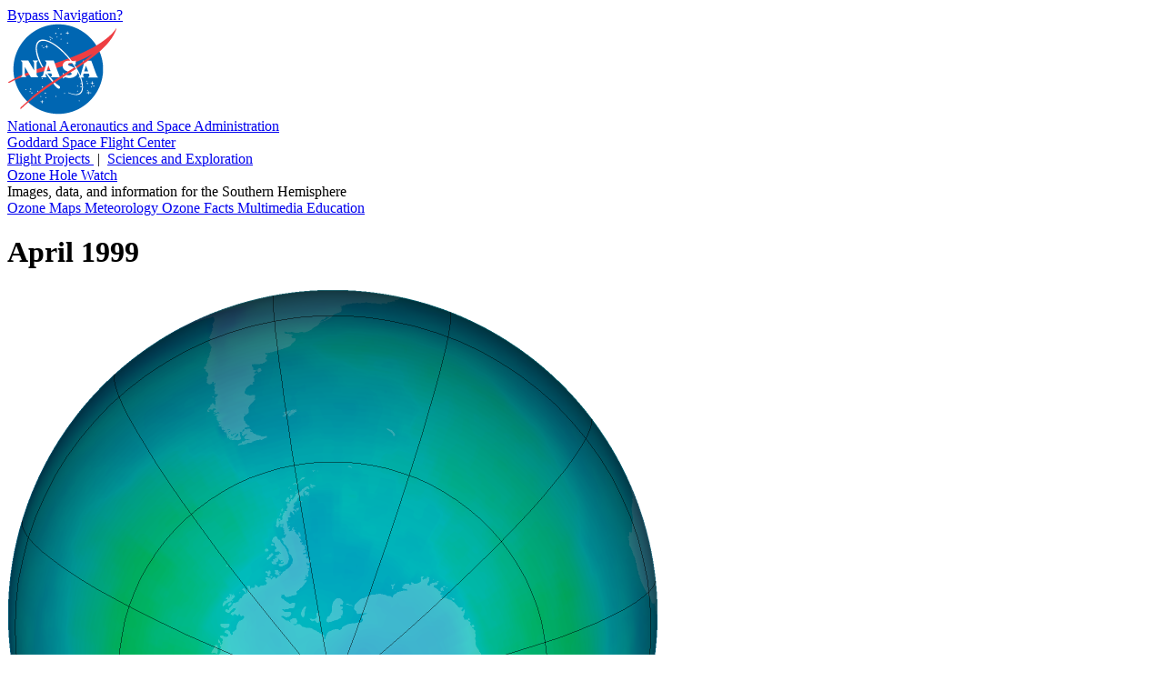

--- FILE ---
content_type: text/html; charset=UTF-8
request_url: https://ozonewatch.gsfc.nasa.gov/Scripts/big_image.php?date=1999-04&hem=S&section=MAPS
body_size: 7654
content:
<!DOCTYPE html>

<html>

  <head>

    <title>
      Ozone Hole Watch: Southern ozone map for April 1999
    </title>

    <meta
      content="text/html; charset=iso-8859-1"
      http-equiv="Content-Type"
    />

    <meta
      content="Southern ozone map for April 1999"
      lang="en-us"
      name="description"
    />

    <meta 
      content="ozone hole, ozone watch, ozone, goddard, gsfc, nasa"
      lang="en-us"
      name="keywords"
    />

    <link
      href="/Styles/o3watch.css"
      rel="stylesheet"
      type="text/css"
    />

    <link
      href="/Styles/maps.css"
      rel="stylesheet"
      type="text/css"
    />

    <link
      href="/Styles/big.css"
      rel="stylesheet"
      type="text/css"
    />

  </head>

  <body class="page_bg">

    <span id="nav_bypass">
      <a href="#content">
        Bypass Navigation?
      </a>
    </span> <!-- nav_bypass -->

    <div id="nasa_header">

      <div class="nasa_logo">
        <a href="http://www.nasa.gov">
          <img 
            alt="NASA Logo, National Aeronautics and Space Administration"
            src="/images/NASA_logo_200.png"
          />
        </a>
      </div> <!-- nasa_logo -->

      <div id="nasa_name_block">

        <div id="nasa_name">
          <a href="http://www.nasa.gov">
            National Aeronautics and Space Administration
          </a>
        </div> <!-- nasa_name -->

        <div id="gsfc_name">
          <a href="http://www.nasa.gov/goddard">
            Goddard Space Flight Center
          </a>
        </div> <!-- gsfc_name -->

      </div> <!-- nasa_name_block -->

      <div id="gsfc_org_links">
        <a href="http://fpd.gsfc.nasa.gov/" id="flight">
          Flight Projects
        </a>
        &#160;|&#160;
        <a href="http://science.gsfc.nasa.gov/600/sci/" id="science">
          Sciences and Exploration
        </a>
      </div> <!-- nasa_org_links -->

    </div> <!-- nasa_header -->

    <div id="o3watch_header">

      <div id="o3watch_title_block">

        <div id="o3watch_title">
          <a href="/SH.html">
            Ozone Hole Watch
          </a>
        </div> <!-- o3watch_title -->

        <div id="o3watch_subtitle">
          Images, data, and information for the Southern Hemisphere
        </div> <!-- o3watch_subtitle -->

      </div> <!-- o3watch_title_block -->

    </div> <!-- o3watch_header -->

    <div id="body">

      <div id="site_navigation">
        <a id="nav_historical"
          href="/monthly/SH.html"
          class="nav_elsewhere">
          Ozone Maps
        </a>
        <a id="nav_meteorology"
          href="/meteorology/SH.html" 
          class="nav_elsewhere">
          Meteorology
        </a>
        <a id="nav_facts"
          href="/facts/SH.html" 
          class="nav_elsewhere">
          Ozone Facts
        </a>
        <a id="nav_multimedia"
          href="/multimedia/SH.html"
          class="nav_elsewhere">
          Multimedia
        </a>
        <a id="nav_education"
          href="/education/SH.html" 
          class="nav_elsewhere">
          Education
        </a>
<!--
         <div id="o3watch_hemisphere">
           <a href="/NH.html">
             Northern Hemisphere
           </a>
         </div> --><!-- o3watch_hemisphere -->
      </div> <!-- site_navigation -->

      <div id="content">

        <h1>
          April 1999
        </h1>

        <div id="big_image">
          <img 
            alt="Antarctic ozone map for April 1999"
            height="716"
            src="/ozone_maps/images/climate/OZONE_D1999-04_G^716X716_PA:TIME.ITOMS_PEPTOMS_V8C_MMERRA_LSH.PNG"
            width="716"
          />
        </div> <!-- big_image -->

        <div id="big_image_palette">
          <img 
            alt="Palette relating map colors to ozone values" 
            class="palette" 
            height="42"
            src="/images/ozone_legend_full.png" 
            width="215" 
          />
        </div> <!-- big_image_palette -->

        <div id="big_image_caption">
          False-color view of total ozone over the Antarctic pole. The
          purple and blue colors are where there is the least ozone,
          and the yellows and reds are where there is more ozone.
        </div> <!-- big_image_caption -->

        <div id="big_back_jump">
          <a href="/Scripts/big_image.php?date=1998-04&hem=S">&lt;&lt;April 1998</a>

        </div>  <!-- big_back_jump -->

        <div id="big_back_step">
          <a href="/Scripts/big_image.php?date=1999-03&hem=S">&lt;March 1999</a>

        </div>  <!-- big_back_step -->

        <div id="big_ref_date">
          <a href="/monthly/monthly_1999-04_SH.html">April 1999</a> (All images)

        </div> <!-- big_ref_date -->

        <div id="big_next_step">
          <a href="/Scripts/big_image.php?date=1999-05&hem=S">May 1999&gt;</a>

        </div> <!-- big_next_step -->

        <div id="big_next_jump">
          <a href="/Scripts/big_image.php?date=2000-04&hem=S">April 2000&gt;&gt;</a>

        </div> <!-- big_next_jump -->

        <div id="big_climate_date">
          <a href="/monthly/climatology_04_SH.html">
            April Climatology
          </a> (All images)
        </div>  <!-- big_climate_date -->

      </div> <!-- content -->

    </div> <!-- body -->
      
    <div id="footer">

      <div id="nasa_footer">

        <div class="nasa_logo">
          <a href="http://www.nasa.gov" >
            <img
              alt="NASA Logo, National Aeronautics and Space Administration"
              src="/images/NASA_logo_200.png" 
            />
          </a>
        </div> <!-- nasa_logo -->

        <div id="nasa_sig">
          <a href="http://www.nasa.gov/goddard/" >
            <img
              alt="NASA Goddard Signature, National Aeronautics and Space Administration"
              src="/images/goddard_sig.png" 
            />
          </a>
        </div> <!-- nasa_sig -->

      </div> <!-- nasa_footer -->

      <div id="footer_info">

        <div id="footer_info_text">

          <div id="footer_text">
            <ul>
              <li>
                NASA Official:
                <a href="/contacts.html">
                  Natalya Kramarova
                </a>
              </li>
              <li>
                Science Contact:
                <a href="/contacts.html">
                  Paul A. Newman (UMBC)
                </a>
              </li>
              <li>
                Curator: 
                <a href="/contacts.html">
                  Leslie R. Lait (NASA)
                </a>
              </li>
            </ul>
          </div> <!-- footer_text -->
          
          <div id="footer_links">
            <ul>
              <li>
              Last Updated: 2026-01-20
              </li>
              <li>
                <a href="https://www.nasa.gov/about/highlights/HP_Privacy.html">
                  Privacy Policy &amp; Important Notices
                </a>
              </li>
              <li>
                <a href="https://www.nasa.gov/accessibility/">
                  Accessibility
                </a>
                &amp;
                <a href="/disclaimers.html">
                  Disclaimers
                </a>
              </li>
            </ul>
          </div> <!-- footer_links -->
        
        </div> <!-- footer_info_text -->
        
        <div id="nasa_credit">
          Please credit all material to &#8220;NASA Ozone Watch&#8221;
          unless otherwise noted.
        </div> <!-- nasa_credit -->

      </div> <!-- footer_info -->

    </div> <!-- footer -->

  </body>

</html>
